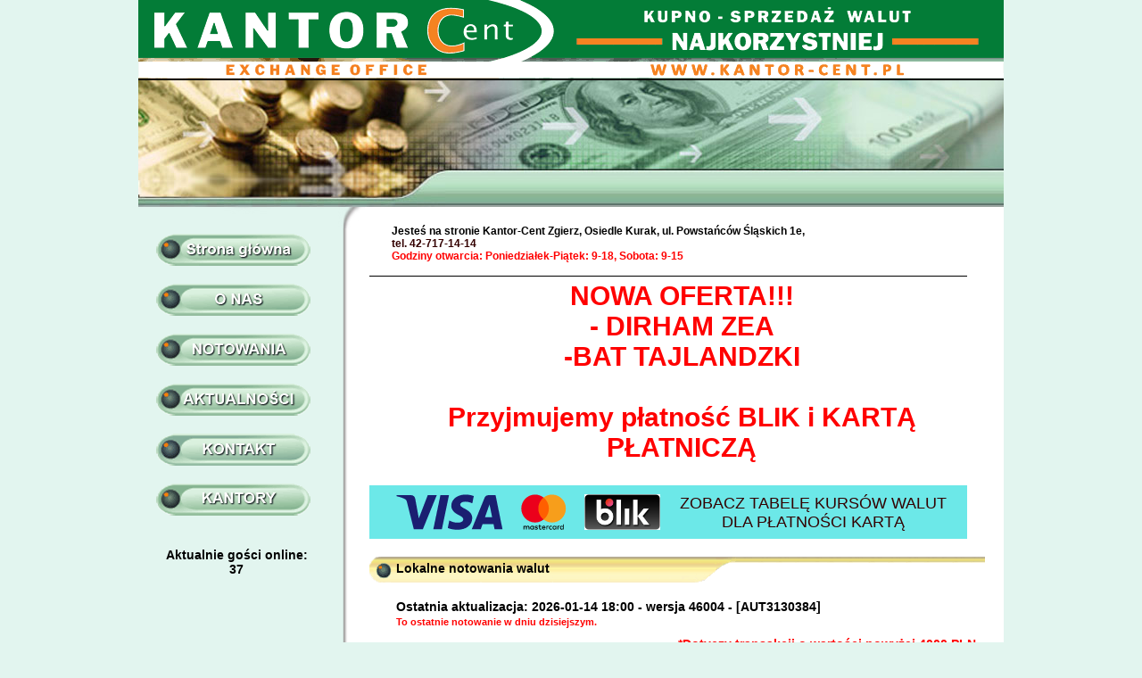

--- FILE ---
content_type: text/html; charset=UTF-8
request_url: https://kantor-cent.pl/zgierz/notowania
body_size: 3806
content:
<!DOCTYPE html>
<html>
<head>
    <!-- Google tag (gtag.js) -->
    <script async src="https://www.googletagmanager.com/gtag/js?id=UA-49310936-1"></script>
    <script>
        window.dataLayer = window.dataLayer || [];
        function gtag(){dataLayer.push(arguments);}
        gtag('js', new Date());
        gtag('config', 'UA-49310936-1');
    </script>
        <META HTTP-EQUIV="Refresh" CONTENT="6000; URL=notowania">
    <meta charset="UTF-8"/>
    <meta name="google-site-verification" content="i3y0QMfI26ryL_p_2nx8bueR1Lkytuv7sUe-GD0I5lM" />
    <meta name="description" content="Kantor wymiany walut - Kantor-Cent Łódź - korzystny kurs euro i dolara - bezpieczna wymiana każdej ilości gotówki - sprawdź dzisiejsze notowania!">
    <title>    Kantor wymiany Walut - kantor Cent - notowania
</title>

            <link href="/css/website.css" type="text/css" rel="stylesheet"/>
        <link href="/css/style-stock.css" type="text/css" rel="stylesheet"/>
        <script src="/js/jquery-1.7.1.min.js" type="text/javascript"></script>
        <link rel="icon" type="image/x-icon" href="/favicon.ico"/>
</head>
<body>

                                            
    <div id="fb-root"></div>
    <script>(function(d, s, id) {
            var js, fjs = d.getElementsByTagName(s)[0];
            if (d.getElementById(id)) return;
            js = d.createElement(s); js.id = id;
            js.src = "//connect.facebook.net/pl_PL/sdk.js#xfbml=1&version=v2.6&appId=710130655794391";
            fjs.parentNode.insertBefore(js, fjs);
        }(document, 'script', 'facebook-jssdk'));</script>

<div id="site">

    <div id="top_menu">
        <a href="/" title="Powrót na stronę główną">
            <img src="/images/header_01.gif"  alt="Strona główna" border="0">
        </a>
    </div>

        
        
            <div id="content_root">

            <div id="content">
                                    <div id = "header1">
                                            </div>
                
                <div id="content_left">
                                            
        <nav>
            <ul  id = "navlist">
                <li><a class="nav-home" href="/" ></a></li>
                <li><a class="nav-onas" href="/zgierz/onas" ></a></li>
                                    <li><a class="nav-notowania" href="/zgierz/notowania" ></a></li>
                                                <li><a class="nav-informacje" href="/zgierz/aktualnosci" ></a></li>
                <li><a class="nav-kontakt" href="/zgierz/kontakt" ></a></li>
                <li><a class="nav-kantory" href="/kantory" ></a></li>
            </ul>
        </nav>

                    <div class="fb-page" data-href="https://www.facebook.com/kantorcentpl/" data-width="205" data-small-header="true"
                 data-adapt-container-width="true" data-hide-cover="false" data-show-facepile="true">
                <blockquote cite="https://www.facebook.com/kantorcentpl/" class="fb-xfbml-parse-ignore"><a
                            href="https://www.facebook.com/kantorcentpl/">kantor-cent.pl</a></blockquote>
            </div>
                <p class="cent-counter">Aktualnie gości online:<BR>37</p>

        
                                        </div>
                <div id="content_right">
                    
    <h2>Jesteś na stronie Kantor-Cent Zgierz, Osiedle Kurak, ul. Powstańców Śląskich 1e, <BR><a href="tel:+48427171414">tel. 42-717-14-14</a><BR><span class="c-red">Godziny otwarcia: Poniedziałek-Piątek: 9-18, Sobota: 9-15</span></h2>

    <section class="box_basic">
                                                    <div style="text-align: center; margin-bottom: 20px; width: 670px">
                    <p class="cent-box-p-topic"><span class="tx_red" style="font-weight: bold; font-size: 30px">NOWA OFERTA!!!<br />
- DIRHAM ZEA<br />
-BAT TAJLANDZKI<br />
<br />
Przyjmujemy płatność BLIK i KARTĄ PŁATNICZĄ</span></p>
                    <p class="cent-box-p"><span class="tx_red" style="font-weight: bold; font-size: 16px"></span></p>
                </div>
                                    
                    <div style="text-align: center; margin-bottom: 20px; width: 670px; background-color: #21DCDCA8">
                <a href="/zgierz/notowania/karta">
                    <p style="margin: 10px; text-align: right; color: red; font-weight: bold; ">
                        <img style="float:left; height:40px; padding: 10px; margin-left: 10px; " src="/images/visa.svg"  alt="Visa" border="0" >
                        <img style="float:left; height:40px; padding: 10px" src="/images/mastercard.svg" alt="Mastercard" border="0">
                        <img style="float:left; height:40px; padding: 10px" src="/images/blik.png" alt="Mastercard" border="0">
                    <div style="height:40px; padding: 10px; margin-left: 10px; font-size: 18px; ">ZOBACZ TABELĘ KURSÓW WALUT <BR>DLA PŁATNOŚCI KARTĄ</div>
                    </p>
                </a>
            </div>
        
            <h1>Lokalne notowania walut</h1>


        
            <p class="cent-box-p-bold">
                Ostatnia aktualizacja: 2026-01-14 18:00 - wersja 46004 - [AUT3130384]
                            <br><span style="font-size: 11px; color: red">To ostatnie notowanie w dniu dzisiejszym.</span>
                        </p>
                                        

            
                
            <p style="margin-left: 16px; margin-right: 10px; font-size: 14px; font-weight: bold; text-align: right; color: red"><sup>*</sup><b>Dotyczy
                    transakcji o wartości powyżej 4000 PLN</b>

            <p>
            <table width="99%">
                <tr>
                    <td valign="top">
                        <table border="1" cellpadding="3" cellspacing="0" align="center"
                               style="border-collapse: collapse;">
                            <colgroup>
                                <col width="200" style=" text-align: center;">
                                <col width="120" style=" text-align: center;">
                                <col width="120" style=" text-align: center; ">
                                <col width="120" style=" text-align: center; ">
                                <col width="120" style=" text-align: center; ">
                            </colgroup>
                            <tr class="trad-a">
                                <td rowspan="2" style=" text-align: center;background-color: #DFFFDF;font-weight: bold; height: 35px;  font-size: 16px;">
                                    Waluta
                                </td>
                                <td colspan="2" style=" text-align: center;background-color: #DFFFDF;font-weight: bold; height: 35px;  font-size: 16px;">Detal</td>
                                <td colspan="2" style=" text-align: center;background-color: #F0D784;font-weight: bold; height: 35px;  font-size: 16px;">Hurt</td>
                            </tr>
                            <tr class="trad-a">
                                <td style=" text-align: center;background-color: #DFFFDF;font-weight: bold; height: 35px;  font-size: 16px;">
                                    Kupno
                                </td>
                                <td style=" text-align: center;background-color: #DFFFDF;font-weight: bold; height: 35px;  font-size: 16px;">
                                    Sprzedaż
                                </td>
                                <th style=" text-align: center;background-color: #F0D784;font-weight: bold; height: 35px;  font-size: 16px;">
                                    Kupno<sup>*</sup></th>
                                <th style=" text-align: center;background-color: #F0D784;font-weight: bold; height: 35px;  font-size: 16px;">
                                    Sprzedaż<sup>*</sup></th>
                            </tr>

                            
                                <tr class ="trad-tbl trad-b" style="font-weight: bold;">
                                    <td style=" text-align: center; font-weight: bold; font-size: 25px; width: 120px; height: 60px;">

                                        <div style="font-size: 12px; color: #777777; margin-bottom: 5px">Dolar amerykański</div>
                                        <img src="/images/flaga_usd.gif" width="35"
                                             align="absmiddle" hspace="5">
                                        USD

                                    </td>

                                    <td
                                        class="mark0">3.5900</td>
                                    <td
                                        class="mark0">3.6400</td>
                                    <th
                                        >3.6000</th>
                                    <th
                                        >3.6300</th>
                                </tr>

                            
                                <tr class ="trad-tbl trad-a" style="font-weight: bold;">
                                    <td style=" text-align: center; font-weight: bold; font-size: 25px; width: 120px; height: 60px;">

                                        <div style="font-size: 12px; color: #777777; margin-bottom: 5px">Dolar kanadyjski</div>
                                        <img src="/images/flaga_cad.gif" width="35"
                                             align="absmiddle" hspace="5">
                                        CAD

                                    </td>

                                    <td
                                        class="mark0">2.5700</td>
                                    <td
                                        class="mark0">2.6300</td>
                                    <th
                                        >2.5800</th>
                                    <th
                                        >2.6200</th>
                                </tr>

                            
                                <tr class ="trad-tbl trad-b" style="font-weight: bold;">
                                    <td style=" text-align: center; font-weight: bold; font-size: 25px; width: 120px; height: 60px;">

                                        <div style="font-size: 12px; color: #777777; margin-bottom: 5px">Dolar australijski</div>
                                        <img src="/images/flaga_aud.gif" width="35"
                                             align="absmiddle" hspace="5">
                                        AUD

                                    </td>

                                    <td
                                        class="mark0">2.3800</td>
                                    <td
                                        class="mark2">2.4350</td>
                                    <th
                                        >2.3900</th>
                                    <th
                                        >2.4250</th>
                                </tr>

                            
                                <tr class ="trad-tbl trad-a" style="font-weight: bold;">
                                    <td style=" text-align: center; font-weight: bold; font-size: 25px; width: 120px; height: 60px;">

                                        <div style="font-size: 12px; color: #777777; margin-bottom: 5px">Euro</div>
                                        <img src="/images/flaga_eur.gif" width="35"
                                             align="absmiddle" hspace="5">
                                        EUR

                                    </td>

                                    <td
                                        class="mark0">4.1900</td>
                                    <td
                                        class="mark0">4.2300</td>
                                    <th
                                        >4.2000</th>
                                    <th
                                        >4.2200</th>
                                </tr>

                            
                                <tr class ="trad-tbl trad-b" style="font-weight: bold;">
                                    <td style=" text-align: center; font-weight: bold; font-size: 25px; width: 120px; height: 60px;">

                                        <div style="font-size: 12px; color: #777777; margin-bottom: 5px">Funt brytyjski</div>
                                        <img src="/images/flaga_gbp.gif" width="35"
                                             align="absmiddle" hspace="5">
                                        GBP

                                    </td>

                                    <td
                                        class="mark0">4.8250</td>
                                    <td
                                        class="mark1">4.8700</td>
                                    <th
                                        >4.8350</th>
                                    <th
                                        >4.8600</th>
                                </tr>

                            
                                <tr class ="trad-tbl trad-a" style="font-weight: bold;">
                                    <td style=" text-align: center; font-weight: bold; font-size: 25px; width: 120px; height: 60px;">

                                        <div style="font-size: 12px; color: #777777; margin-bottom: 5px">Frank szwajcarski</div>
                                        <img src="/images/flaga_chf.gif" width="35"
                                             align="absmiddle" hspace="5">
                                        CHF

                                    </td>

                                    <td
                                        class="mark0">4.5000</td>
                                    <td
                                        class="mark0">4.5600</td>
                                    <th
                                        >4.5100</th>
                                    <th
                                        >4.5500</th>
                                </tr>

                            
                                <tr class ="trad-tbl trad-b" style="font-weight: bold;">
                                    <td style=" text-align: center; font-weight: bold; font-size: 25px; width: 120px; height: 60px;">

                                        <div style="font-size: 12px; color: #777777; margin-bottom: 5px">Korona czeska</div>
                                        <img src="/images/flaga_czk.gif" width="35"
                                             align="absmiddle" hspace="5">
                                        CZK

                                    </td>

                                    <td
                                        class="mark0">0.1680</td>
                                    <td
                                        class="mark0">0.1785</td>
                                    <th
                                        >0.1690</th>
                                    <th
                                        >0.1775</th>
                                </tr>

                            
                                <tr class ="trad-tbl trad-a" style="font-weight: bold;">
                                    <td style=" text-align: center; font-weight: bold; font-size: 25px; width: 120px; height: 60px;">

                                        <div style="font-size: 12px; color: #777777; margin-bottom: 5px">Forint węgierski</div>
                                        <img src="/images/flaga_huf.gif" width="35"
                                             align="absmiddle" hspace="5">
                                        HUF

                                    </td>

                                    <td
                                        class="mark0">0.0103</td>
                                    <td
                                        class="mark0">0.0117</td>
                                    <th
                                        >0.0104</th>
                                    <th
                                        >0.0116</th>
                                </tr>

                            
                                <tr class ="trad-tbl trad-b" style="font-weight: bold;">
                                    <td style=" text-align: center; font-weight: bold; font-size: 25px; width: 120px; height: 60px;">

                                        <div style="font-size: 12px; color: #777777; margin-bottom: 5px">Jen japoński</div>
                                        <img src="/images/flaga_jpy.gif" width="35"
                                             align="absmiddle" hspace="5">
                                        JPY

                                    </td>

                                    <td
                                        class="mark0">0.0235</td>
                                    <td
                                        class="mark0">0.0250</td>
                                    <th
                                        >0.0236</th>
                                    <th
                                        >0.0249</th>
                                </tr>

                            
                                <tr class ="trad-tbl trad-a" style="font-weight: bold;">
                                    <td style=" text-align: center; font-weight: bold; font-size: 25px; width: 120px; height: 60px;">

                                        <div style="font-size: 12px; color: #777777; margin-bottom: 5px">Lira turecka</div>
                                        <img src="/images/flaga_try.gif" width="35"
                                             align="absmiddle" hspace="5">
                                        TRY

                                    </td>

                                    <td
                                        class="mark0">0.0900</td>
                                    <td
                                        class="mark0">0.1100</td>
                                    <th
                                        >0.0900</th>
                                    <th
                                        >0.1100</th>
                                </tr>

                            
                                <tr class ="trad-tbl trad-b" style="font-weight: bold;">
                                    <td style=" text-align: center; font-weight: bold; font-size: 25px; width: 120px; height: 60px;">

                                        <div style="font-size: 12px; color: #777777; margin-bottom: 5px">Hrywna ukraińska</div>
                                        <img src="/images/flaga_uah.gif" width="35"
                                             align="absmiddle" hspace="5">
                                        UAH

                                    </td>

                                    <td
                                        class="mark0">0.0740</td>
                                    <td
                                        class="mark0">0.0840</td>
                                    <th
                                        >0.0740</th>
                                    <th
                                        >0.0840</th>
                                </tr>

                            
                                <tr class ="trad-tbl trad-a" style="font-weight: bold;">
                                    <td style=" text-align: center; font-weight: bold; font-size: 25px; width: 120px; height: 60px;">

                                        <div style="font-size: 12px; color: #777777; margin-bottom: 5px">Lek albański</div>
                                        <img src="/images/flaga_all.gif" width="35"
                                             align="absmiddle" hspace="5">
                                        ALL

                                    </td>

                                    <td
                                        class="mark0">0.0410</td>
                                    <td
                                        class="mark0">0.0480</td>
                                    <th
                                        >0.0410</th>
                                    <th
                                        >0.0480</th>
                                </tr>

                            
                                <tr class ="trad-tbl trad-b" style="font-weight: bold;">
                                    <td style=" text-align: center; font-weight: bold; font-size: 25px; width: 120px; height: 60px;">

                                        <div style="font-size: 12px; color: #777777; margin-bottom: 5px">Dirham ZEA</div>
                                        <img src="/images/flaga_aed.gif" width="35"
                                             align="absmiddle" hspace="5">
                                        AED

                                    </td>

                                    <td
                                        class="mark0">0.9530</td>
                                    <td
                                        class="mark0">1.0300</td>
                                    <th
                                        >0.9530</th>
                                    <th
                                        >1.0300</th>
                                </tr>

                            
                                <tr class ="trad-tbl trad-a" style="font-weight: bold;">
                                    <td style=" text-align: center; font-weight: bold; font-size: 25px; width: 120px; height: 60px;">

                                        <div style="font-size: 12px; color: #777777; margin-bottom: 5px">Bat tajlandzki</div>
                                        <img src="/images/flaga_thb.gif" width="35"
                                             align="absmiddle" hspace="5">
                                        THB

                                    </td>

                                    <td
                                        class="mark0">0.1148</td>
                                    <td
                                        class="mark0">0.1218</td>
                                    <th
                                        >0.1148</th>
                                    <th
                                        >0.1218</th>
                                </tr>

                                                                                                                            <tr class ="trad-tbl trad-b" style="font-weight: bold;">
                                                                                <td style=" text-align: center; font-weight: bold; font-size: 25px; width: 120px; height: 60px;">

                                            <div style="font-size: 12px; color: #777777; margin-bottom: 5px">Dolar do 2006 r.</div>
                                            <img src="/images/flaga_usd.gif" width="35"
                                                 align="absmiddle" hspace="5">
                                            USD

                                        </td>

                                        <td
                                                class="mark0">3.5400</td>
                                        <td
                                                class="mark0">3.6200</td>
                                        <th
                                        >3.5400</th>
                                        <th
                                        >3.6200</th>
                                    </tr>
                                                                                                    <tr class ="trad-tbl trad-b" style="font-weight: bold;">
                                                                                <td style=" text-align: center; font-weight: bold; font-size: 25px; width: 120px; height: 60px;">

                                            <div style="font-size: 12px; color: #777777; margin-bottom: 5px">Dolar nominał 1-2</div>
                                            <img src="/images/flaga_usd.gif" width="35"
                                                 align="absmiddle" hspace="5">
                                            USD

                                        </td>

                                        <td
                                                class="mark0">3.5900</td>
                                        <td
                                                class="mark0">3.9100</td>
                                        <th
                                        >3.5900</th>
                                        <th
                                        >3.9100</th>
                                    </tr>
                                                                                                                                                                                                                                                                                                                                                                                                                                                                                                                                                                                                                                                                                                                                                                                                                                                                                                                                                                                                                                                                                                                                                                                                                                                                                                                                </table>

                    </td>
                </tr>
            </table>
            <p style="margin-left: 16px; margin-right: 10px; font-weight: bold; font-size: 11px">
                Kursy mają charakter informacyjny i mogą ulegać zmianom w zależności od notowań na
                rynku międzybankowym.</p>


            <p style="margin-left: 16px; margin-right: 10px; font-weight: bold; font-size: 11px">
                Podczas dokonywania transakcji przy okienku kasowym obowiązuje cena aktualnie wyświetlana na tablicy.</p>
            <p style="margin-left: 16px; margin-right: 10px; font-weight: bold; font-size: 11px">
                Nie prowadzimy rezerwacji cen.</p>

        
    </section>

    <script type="text/javascript">
        <!--
            jQuery(document).ready(function() {

                setTimeout(function(){
                    window.location.reload();
                }, 120000);

            });
        //-->
    </script>
                </div>
                            </div>

        </div>
            
            <div id="footer">
            <p>Projekt i wykonanie:: <a href="http://www.libert.pl" target="_blank">Libert.pl</a></p>
        </div>
    </div>


</body>
</html>


--- FILE ---
content_type: text/css
request_url: https://kantor-cent.pl/css/website.css
body_size: 4289
content:
/* http://meyerweb.com/eric/tools/css/reset/ 
   v2.0 | 20110126
   License: none (public domain)
*/

html, body, div, span, applet, object, iframe,
h1, h2, h3, h4, h5, h6, p, blockquote, pre,
a, abbr, acronym, address, big, cite, code,
del, dfn, em, img, ins, kbd, q, s, samp,
small, strike, strong, sub, sup, tt, var,
b, u, i, center,
dl, dt, dd, ol, ul, li,
fieldset, form, label, legend,
table, caption, tbody, tfoot, thead, tr, th, td,
article, aside, canvas, details, embed, 
figure, figcaption, footer, header, hgroup, 
menu, nav, output, ruby, section, summary,
time, mark, audio, video {
	margin: 0;
	padding: 0;
	border: 0;
	font-size: 100%;
	font: inherit;
	vertical-align: baseline;
}
/* HTML5 display-role reset for older browsers */
article, aside, details, figcaption, figure, 
footer, header, hgroup, menu, nav, section {
	display: block;
}
body {
	line-height: 1,4;
}
ol, ul {
	list-style: none;
}
blockquote, q {
	quotes: none;
}
blockquote:before, blockquote:after,
q:before, q:after {
	content: '';
	content: none;
}
table {
	border-collapse: collapse;
	border-spacing: 0;
}

/*wersja 1.01 */

body {
	font-family: Tahoma, helvetica, arial;
	font-size: 14px;
    background-color: #E2F5EF;
	
	margin-left: auto;
	margin-right: auto; 
	margin-top: 0px;
	/*width: 1000px;*/
/*	overflow-y: scroll;*/
}
a {text-decoration:none; color: #330000}
a:hover {text-decoration:underline; color: #209E34}
ul { list-style: none; }

form {padding: 0;	margin: 0;}

.none {display: none;}
.clear {clear: both;}

/*--- nowe style dla lks2002.pl*/

#site {
    /*border: 1px solid #C1C3C3;*/
    /*background: url('../images/website/lks2002/bc_site_lks.gif')  top center no-repeat;*/
    /*width: 1100px;*/
    width: 970px;
    margin-left:auto;
    margin-right:auto;
}

#top_menu {
    position:fixed;
    top:0;
    width: 970px;
    background-color: #000000;
    /*width: 100%;*/
    height: 90px;
    /*color:  #f9b32a;*/
    /*font-size: 28px;*/
    /*padding: 60px 10px 40px 10px;*/
    /*margin-bottom: 10px;*/
    /*clear: left;*/
    /*text-align: right;*/
    /*background-color: #AA3333;*/
}

#header1 {
    background: url('../images/header_new.jpg')  top left no-repeat;
    width: 970px;
    height: 142px;
    margin-top: 90px;
    /*color:  #f9b32a;*/
    /*font-size: 28px;*/
    /*padding: 60px 10px 40px 10px;*/
    /*margin-bottom: 10px;*/
    /*clear: left;*/
    /*text-align: right;*/
    /*background-color: #AA3333;*/
}

#strap {
    /*background-color: #009900;*/
    width: 1100px;
    height: 70px;
    float: left;
}

#logo {
    background: url('../images/website/lks2002/logo_lks_small.png')  top left no-repeat;
    width: 60px;
    height: 60px;
    float: left;
    margin-top: 10px;
}

#name {
    /*background-color: #ff0000;*/
    padding-top: 30px;
    float: left;
}
#txt_name {
    color: #f00000;
    font-size: 16px;
}

#txt_desc {
    color: #666666;
    font-size: 12px;
}

.tx_bold {
    font-weight: bold;
}

.tx_red {
    color: #ff0000;
}

.tx_red_only {
    color: #ff0000;
}

.tx_mark {
    color: #555555;
}

#user_box {
    /*background-color: #ff0000;*/
    float: right;
}

#txt_logon {
    display: block;
    width: 120px;
    height: 30px;
    background: url('../images/website/lks2002/bg_zaloguj_czarny.gif')  top left ;
}
#txt_logon a {
    display: block;
    margin-left: 10px;
    color: #ffffff;
    font-size: 12px;
    background: url('../images/website/lks2002/ikona_zaloguj.gif')  center left no-repeat;
    padding: 5px 0px 5px 20px;
}

#txt_register {
    display: block;
    width: 120px;
    height: 30px;
    background: url('../images/website/lks2002/bg_zaloguj_czarny.gif')  top left ;
    -webkit-border-radius: 0px 0px 5px 5px;
    -moz-border-radius: 0px 0px 5px 5px;
    border-radius: 0px 0px 5px 5px;

    behavior: url(/css/pie/PIE.htc);
}
#txt_register a {
    display: block;
    margin-left: 10px;
    color: #ffffff;
    font-size: 12px;
    background: url('../images/website/lks2002/ikona_zaloguj.gif')  center left no-repeat;
    padding: 5px 0px 5px 20px;
}

#banner {
    background: #9F0404 url('../images/website/lks2002/baner.gif')  top center no-repeat;
    height: 170px;
    width: 100%;
    float: left;
    /*color:  #f9b32a;*/
    /*font-size: 28px;*/
    /*padding: 60px 10px 40px 10px;*/
    /*margin-bottom: 10px;*/
    /*clear: left;*/
    /*text-align: right;*/
    /*background-color: #AA3333;*/
}

#menu {
    background-color: #000000;
    width: 100%;
    height: 40px;
    float: left;
    background: url('../images/menu_left/menu.gif')  top left no-repeat;
    /*color:  #f9b32a;*/
    /*font-size: 28px;*/
    /*padding: 60px 10px 40px 10px;*/
    /*margin-bottom: 10px;*/
    /*clear: left;*/
    /*text-align: right;*/
    /*background-color: #AA3333;*/
}

#content_root {
    clear: both;
    margin-left:auto;
    margin-right:auto;
    /*background-color: #0000FF;*/
    /*background: #F2F2F2 url('../images/laget/bc_left.png')  bottom left no-repeat;*/
    /*overflow: auto;*/
    /*height: 800px;*/

    width: 970px;
    /*float: left;*/
}

#content {
    /*background-color: #0000FF;*/
    /*background: #F2F2F2 url('../images/laget/bc_left.png')  bottom left no-repeat;*/
    /*overflow: auto;*/
    /*height: 800px;*/
    /*margin-left:auto;*/
    /*margin-right:auto;*/
    /*width: 970px;*/
    float: left;
    /*background-color: #ffffff;*/
    background: #ffffff url('../images/menu_left/menu.gif')  top left repeat-y;
}
#content_left {
    height: auto;
    float: left;
    width: 254px;

    /*padding-left: 10px;*/
    /*height: 500px;*/
    /*background: #F2F2F2;*/
}

#content_right {
    float: left;
    width: 700px;
    /*background: #F2D;*/
    /*padding-right: 10px;*/
}

#footer {
    clear: both;
    background: url('../images/stopka.jpg')  top left no-repeat;
    width: 100%;
    height: 60px;
}

#footer p {
    float: right;
    padding-top: 7px;
    padding-right: 10px;
}

.inner {
    width: 940px;
    height: auto;
    /*background-color: #0000FF;*/
    margin-left:auto;
    margin-right:auto;
}
.box_basic {
    float: left;
    display: block;
    /*padding: 15px 10px 10px 10px;*/
    /*background: #ffffff;*/

    /*border: 1px solid #f2f2f2;*/
    /*-webkit-border-radius: 5px;*/
    /*-moz-border-radius: 5px;*/
    /*border-radius: 5px;*/

    /*behavior: url(/css/pie/PIE.htc);*/

    /*border: solid 1px;*/
    text-decoration: none;
    color: #000000;
    margin: 10px 5px 10px 5px;
    /*margin-bottom: 10px;*/
    width: 690px;
    /*height: 300px;*/
}

.box_small {
    width: 300px;
}

.box_big {
    width: 940px;
    height: 150px;
}

h1{
    /*background:url('../images/icons/user.png') top left no-repeat;*/
    /*height:50px;*/
    /*line-height:60px;*/
    /*width:500px;*/
    /*margin: 0;*/
    padding-left: 30px;
    padding-top: 5px;
    color: #000000;
    /*display: block;*/
    text-decoration:none;
    font-size: 14px;
    height: 33px;
    background: url('../images/news_belka1.gif') top left no-repeat;
    text-align: justify;
    font-weight: bold;
    margin-top: 10px;
    /*font-family:Tahoma, helvetica, arial;*/
}

h2 {
    font-weight: bold;
    padding: 20px 0px 0px 30px ;
    font-size: 12px;
    /*display: block;*/
    /*width: 200px;*/
    /*height: 50px;*/
    /*margin-top: 10px;*/
    /*text-align: right;*/
    /*text-align: right;*/

}

header {
    display: block;
    width: 100%;
}
header p.logo {
    margin-top: 8px;
    margin-left: 8px;
    float: left;
}
header p.name {
    float: right;
    margin-top: 8px;
    margin-right: 8px;
}
header a {
    display: block;
    /*float: right;*/
    font-size: 14px;
    font-weight: bold;
    color: #1F1F1F;
    /*background-color: #0066FF;*/
}
.box_name {
    color: #000000;
    font-weight: normal;
    text-decoration:none;
    font-size: 14px;
}

.p50 {
    /*padding-left: 20px;*/
    height: 50px;
    width: 100%;
    display: block;
}
/*--- nowe style dla lks2002.pl*/

.frame {
    float: left;
    /*display: block;*/
    /*padding: 15px 10px 10px 10px;*/
    background: #ffffff;

    /*border: 1px solid #f2f2f2;*/
    -webkit-border-radius: 5px;
    -moz-border-radius: 5px;
    border-radius: 5px;

    behavior: url(/css/pie/PIE.htc);

    /*border: solid 1px;*/
    text-decoration: none;
    color: #000000;
    margin: 10px 10px 10px 10px;
    /*margin-bottom: 10px;*/
    width: 620px;
    /*height: 300px;*/
}


.line {
    clear: both;
    width: 100%;
    height: 3px;
    border: none;
    /*color: #000000;*/
    background-color: #0000FF;
}
.p_basic {
    clear: both;
    font-size: 24px;
    padding-left: 40px;
    padding-top: 10px;
}

.ebox .text {
    font-size: 12px;
}

.bigbox {
    background: #f9b32a;
    padding: 10px 10px 10px 10px;
    margin-bottom: 10px;
    clear: left;
}

.p1 {
    padding-left: 20px;
}

.cent-box-p {
    clear: both;
    font-size: 14px;
    padding-left: 30px;
    /*padding-top: 10px;*/
}
.cent-box-p-red {
    clear: both;
    font-size: 14px;
    font-weight: bold;
    padding-left: 30px;
    color: #ff0000;
    padding-top: 5px;
    padding-bottom: 10px;
}
.cent-box-p-bold {
    clear: both;
    font-size: 14px;
    font-weight: bold;
    padding-left: 30px;
    padding-top: 10px;
    padding-bottom: 10px;
}
.cent-box-p-topic {
    clear: both;
    font-size: 14px;
    font-weight: bold;
    padding-left: 30px;
    padding-top: 5px;
    padding-bottom: 5px;
    margin-top: 5px;
    border-top: 1px #000 solid;
}
.cent-counter {
    display: block;
    clear: both;
    font-size: 14px;
    font-weight: bold;
    padding-left: 10px;
    padding-top: 10px;
    padding-bottom: 10px;
    text-align: center;
    width: 200px;
}

.cent-error {
    display: block;
    clear: both;
    font-size: 14px;
    font-weight: bold;
    padding-left: 10px;
    padding-top: 10px;
    padding-bottom: 10px;
    text-align: center;
    width: 680px;
    background-color: #ff0000;
    color: #ffffff;
}
.c-small {
    font-size: 14px;
    font-weight: normal;
}

.urgent {
    display: block;
    color: #ffffff;
    background-color: #027B37;
    padding: 10px 0px 10px 10px;
    /*color: #027B37;*/
    font-size: 16px;
    font-weight: bold;
    width: 660px;
}

.urgent:hover {text-decoration:underline; color: #ffffff}

.c-red { color: #ff0000;}
.c-bold { font-weight: bold;}

#footer_logo {
    font-size: 28px;
    /*#footer p {*/
    display: block;
    float: left;
    color: #454545;
    padding: 5px 10px 10px 10px;
    width: 180px;
    /*}*/
}
#footer_logo .bold {
    font-family: 'RobotoBold', Arial, sans-serif;letter-spacing: 0;
    color: #000000;
}

ul.cent-ul {
    /*list-style-type:circle;*/
    list-style-type: disc;
    padding-left: 40px;
}
ul.cent-ul a {
    display: block;
    text-decoration:underline;
    padding: 15px 10px 5px 10px;
    font-weight: bold;
}

ul.cent-reg {
    /*list-style-type:circle;*/
    list-style-type: decimal;
    padding-left: 40px;
}

ul.cent-reg li{
    padding-bottom: 15px;
}

ul.cent-reg mark{
    color: #777777;
}


/*trading table*/

.tradind-tbl {
    width: 98%;
    /*	margin: 0px;*/
    margin:  0px 10px 0px 10px;
    border-spacing: 0px;
    clear: both;
}
/*.tradind-tbl th, .tradind-tbl td{*/
    /*border-bottom: #fff solid 1px;*/
    /*padding: 5px 10px 5px 10px;*/
    /*font-weight: normal;*/
    /*text-align:left;*/
/*}*/
.tradind-tbl thead th{
    background: #DFFFDF;
    font-weight: bold;
    height: 40px;
    border: 1px solid #000100;
}
.tradind-tbl tbody {
    background: #DFFFDF;
}

.tradind-tbl tbody td{
    height: 30px;
    font-weight: bold;
    font-size: 13px;
    padding: 5px 10px 5px 10px;
    border: 1px solid #000100;
}

/*.tradind-tbl td{*/
    /*background-color: #DFFFDF;*/
    /*font-size: 12px;*/
/*}*/
.tradind-tbl > tfoot td, .tradind-tbl > tfoot th  {
    background: #fff;
    border-bottom: none;
    text-align: right;
}
.tradind-tbl td.cur{
    padding-left: 60px;
    font-weight: bold;
    font-size: 21px;
    /*height: 40px;*/
}

.tradind-tbl td.hurt{
    /*background-color: #FFF4B6;*/
    font-size: 20px;
    /*height: 40px;*/
}

.tradind-tbl th.hurt{
    background-color: #F0D784;
    /*height: 40px;*/
}

.trad-tbl {
    border: 1px #cccccc solid;
}

.trad-a td{
    background-color: #DFFFDF;
    text-align: center;
    vertical-align: middle;
    height: 60px;
    font-size: 22px;
    border: 1px #cccccc solid;
    font-weight: bold;
    /*padding: 10px 0px 10px 0px;*/
}
.trad-b td{
    background-color: #F0FFF0;
    text-align: center;
    vertical-align: middle;
    height: 60px;
    font-size: 22px;
    border: 1px #cccccc solid;
}
.trad-a th{
    background-color: #F0D784;
    text-align: center;
    vertical-align: middle;
    height: 60px;
    font-size: 22px;
    border: 1px #cccccc solid;
    font-weight: bold;
}
.trad-b th{
    background-color: #FFF4B6;
    text-align: center;
    vertical-align: middle;
    height: 60px;
    font-size: 22px;
    border: 1px #cccccc solid;

}

.cent-change {
    border: 1px #cccccc solid;
    width: 240px;
    background: #FFEAEA;
    border: solid 1px red;
}

.cent-change a {
    color: red;
    font-size: 13px;
    font-family: arial;
    font-weight: bold;
}

.cent-stoog table {
    margin-top: 10px;
    border: 1px #000000 solid;
    width: 240px;
}

.cent-stoog-hor table {
    float: left;
    margin-top: 10px;
    /*margin-right: 2px;*/
    border: 1px #000000 solid;
    width: 240px;
}

.order-table {
    width: 98%;
    /*	margin: 0px;*/
    margin:  0px 10px 0px 10px;
    border-spacing: 0px;
    clear: both;

}
.order-table > thead th {
    padding-top: 30px;
    font-weight: bold;
    font-size: 21px;
    border-bottom: 1px #000000 solid;
}

.order-table > tbody th {
    /*padding-left: 60px;*/
    font-weight: bold;
    font-size: 12px;
    background-color: #f4f4f4;
}

.order-table > tbody td {
    padding: 5px 0px 5px 60px;
    background-color: #f4f4f4;
}
.order-table > tfoot td {
    background-color: #e9e9e9;
    /*height: 40px;*/
    padding: 20px 0px 20px 280px;
}

.order-table > input[submit] {
    background-color: #000100;
    color: #ffffff;
    padding: 5px 10px 5px 10px;
}

/*#oa-accept {*/
    /*background-color: #000100;*/
    /*color: #ffffff;*/
    /*padding: 5px 10px 5px 10px;*/
/*}*/
.oa-countdown {
    color: #ff0000;
    font-weight: bold;
    padding: 5px 10px 5px 10px;
}


.cur-USD { background: url('../images/flaga_usd.gif')  10px 10px no-repeat;}
.cur-EUR { background: url('../images/flaga_eur.gif')  10px 10px no-repeat;}
.cur-CHF { background: url('../images/flaga_chf.gif')  10px 10px no-repeat;}
.cur-GBP { background: url('../images/flaga_gbp.gif')  10px 10px no-repeat;}
.cur-DKK { background: url('../images/flaga_dkk.gif')  10px 10px no-repeat;}
.cur-NOK { background: url('../images/flaga_nok.gif')  10px 10px no-repeat;}
.cur-SEK { background: url('../images/flaga_sek.gif')  10px 10px no-repeat;}
.cur-JPY { background: url('../images/flaga_jpy.gif')  10px 10px no-repeat;}
.cur-AUD { background: url('../images/flaga_aud.gif')  10px 10px no-repeat;}
.cur-BGN { background: url('../images/flaga_bgn.gif')  10px 10px no-repeat;}
.cur-CZK { background: url('../images/flaga_czk.gif')  10px 10px no-repeat;}
.cur-SKK { background: url('../images/flaga_skk.gif')  10px 10px no-repeat;}
.cur-CAD { background: url('../images/flaga_cad.gif')  10px 10px no-repeat;}
.cur-HRK { background: url('../images/flaga_hrk.gif')  10px 10px no-repeat;}
.cur-HUF { background: url('../images/flaga_huf.gif')  10px 10px no-repeat;}

.cur-mark0 { background-color: #F0D784;}
.cur-mark1 { background-color: #5eff38;}
.cur-mark2 { background-color: #ff0000;}





.mark0 {
    /*background-color: #ff0000;*/
    background:  url(../images/forex_nochange1.gif) no-repeat right center;
    padding-right: 5px;
}

.mark1 {
    background: url(../images/forex_up1.gif) no-repeat right center;
    padding-right: 5px;
}

.mark2 {
    background:  url(../images/forex_down1.gif) no-repeat right center;
    padding-right: 5px;
}

#navlist
{
    padding-top: 10px;
    /*padding-bottom: 20px;*/
    background: url('../images/menu_left/menu_left_top.jpg')  top left no-repeat;
    /*float: right;*/
    /*clear: right;*/
}

#navlist li
{
    /*display: inline;*/
    list-style-type: none;
    /*padding-right: 20px;*/
}

#navlist a {
    display: block;
    width: 173px;
    height: 36px;
    /*background-color: #0000FF;*/
    margin: 20px 0px 10px 20px;
}

.nav-home { background: url('../images/menu_left/home_n.gif')  top left no-repeat;}
.nav-home:hover { background: url('../images/menu_left/home_a.gif')  top left no-repeat;}
.nav-informacje { background: url('../images/menu_left/informacje_n.gif')  top left no-repeat;}
.nav-informacje:hover { background: url('../images/menu_left/informacje_a.gif')  top left no-repeat;}
.nav-kantory { background: url('../images/menu_left/kantory_n.gif')  top left no-repeat;}
.nav-kantory:hover { background: url('../images/menu_left/kantory_a.gif')  top left no-repeat;}
.nav-kontakt { background: url('../images/menu_left/kontakt_n.gif')  top left no-repeat;}
.nav-kontakt:hover { background: url('../images/menu_left/kontakt_a.gif')  top left no-repeat;}
.nav-notowania { background: url('../images/menu_left/notowania_n.gif')  top left no-repeat;}
.nav-notowania:hover { background: url('../images/menu_left/notowania_a.gif')  top left no-repeat;}
.nav-onas { background: url('../images/menu_left/onas_n.gif')  top left no-repeat;}
.nav-onas:hover { background: url('../images/menu_left/onas_a.gif')  top left no-repeat;}
.nav-online { background: url('../images/menu_left/forex_n.gif')  top left no-repeat;}
.nav-online:hover { background: url('../images/menu_left/forex_a.gif')  top left no-repeat;}

/* money.pl */
#mny_cw table {border:0;border:1px solid #000000;width:100%;font:normal 11px Tahoma;padding:0;border-collapse: collapse;background-color:#FFF;text-align:left;}
#mny_cw .al {text-align:left !important}
#mny_cw .cw_chart {width:auto !important}
#mny_cw .cw_h1 {height:25px;background-color:#8BB895}
#mny_cw .cw_h2 {background-color:#DDDDDD}
#mny_cw .cw_h1_t {float:left;background:url(http://www.money.pl/i/a3.gif) no-repeat 5px 8px;padding:2px 2px 2px 14px;color:#ffffff;font:bold 12px Arial;}
#mny_cw .cw_h1_t span{color:#99FF00}
#mny_cw .cw_h1_t a{color:#FFFFFF;text-decoration:none}
#mny_cw .cw_h1_l {float:right;padding:2px 5px 0px 3px}
#mny_cw .cw_h2 {background-color:#E7E7E7;color:#4C4C4C;padding:3px 5px 3px 2px;font-weight:bold;}
#mny_cw .cw_h3 td {background-color:#E7E7E7;padding:3px 2px 3px 5px;color:#A39C9C;text-align:right}
#mny_cw th  {border:1px solid #cccccc}
#mny_cw .td1 {padding:2px 2px 2px 5px;border-bottom:1px solid #E7E7E7;}
#mny_cw .td2 {padding:2px 2px 2px 5px;}
#mny_cw .td3 {padding:0px;}
#mny_cw .cw_tbl_search {background-color:#eeeeee;font:normal 12px Arial;}
#mny_cw form,#mny_cw .normal{font:normal 12px Arial !important;}
#mny_cw .c_plus {color:#339933}
#mny_cw .c_minus {color:#ED2901}
#mny_cw .c_rowne {color:#999999}
#mny_cw .td1 a {text-decoration:none;color:#8BB895 !important}
#mny_cw .bg1{background-color:#ffffff}
#mny_cw .bg2{background-color:#EDF6FC !important}
#mny_cw .td2 ul {list-style:none !important;margin:4px 4px 1px 0;padding:0;}
#mny_cw .td2 li {background:url(http://www.money.pl/i/a5.gif) no-repeat 6px 8px;padding:3px 5px 3px 16px;line-height:1.2em; width: 665px;}
#mny_cw .td2 li a {color:#037C37 !important; font:bold 12px Arial;text-decoration:none;}
/* koniec money */
/* stooq.pl*/
<!--
#pp_t{width:225px; background-color:#000000;}
#pp_t td{padding:2px 4px}
#pp_h{font-size:75%; font-family:arial; font-weight:bold; color:#ffffff; background-color:#8BB895;}
#pp_s{font-size:69%; font-family:arial; color:#000000; text-decoration:none;}
#pp_v{font-size:69%; font-family:arial;}
#pp_cu{font-size:69%; font-family:arial; color:#005500;}
#pp_cd{font-size:69%; font-family:arial; color:#ff0000;}
#pp_d{font-size:69%; font-family:arial;}
#pp_r1{background-color:#ffffff;}
#pp_r2{background-color:#ffffff;}
#pp_n{display:block;}
-->
/* koniec stooq.pl */



--- FILE ---
content_type: text/css
request_url: https://kantor-cent.pl/css/style-stock.css
body_size: 234
content:
.green {
font-size: 17px; 
background: #0f0 url('../imagess/forex_up.gif') no-repeat right center;

}

.red {
font-size: 17px; 
background: #f00 url(/images/forex_down.gif) no-repeat right center;
}

.greenscroll {
font-size: 17px; 
background: url(/images/forex_up.gif) no-repeat right center;

}

.redscroll {
font-size: 17px; 
background:  url(/images/forex_down.gif) no-repeat right center;
}

.normal {
font-size: 17px; 
background: #fff;
}

#stock-page {
font-size: 17px; 
position: relative;
}

#stock-form {
position: absolute;
top:0px;
left: 0px;
background-color: white;
}